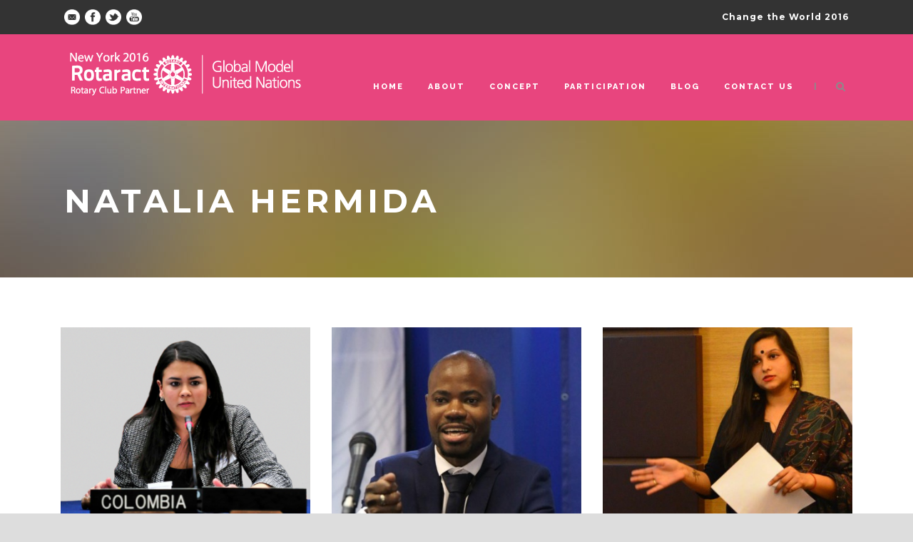

--- FILE ---
content_type: text/html; charset=UTF-8
request_url: https://newyork2016.rotaractmun.org/speaker_category/secretariat/
body_size: 48740
content:
<!DOCTYPE html>
<!--[if IE 7]><html class="ie ie7 ltie8 ltie9" lang="en-GB"><![endif]-->
<!--[if IE 8]><html class="ie ie8 ltie9" lang="en-GB"><![endif]-->
<!--[if !(IE 7) | !(IE 8)  ]><!-->
<html lang="en-GB">
<!--<![endif]-->

<head>
	<meta charset="UTF-8" />
	<meta name="viewport" content="initial-scale=1.0" />	
		
	<link rel="pingback" href="https://newyork2016.rotaractmun.org/xmlrpc.php" />
	<title>chairs &#8211; Rotaract MUN 2018 New York opportunity ModelUN</title>
<meta name='robots' content='max-image-preview:large' />
	<style>img:is([sizes="auto" i], [sizes^="auto," i]) { contain-intrinsic-size: 3000px 1500px }</style>
	<link rel='dns-prefetch' href='//maps.google.com' />
<link rel='dns-prefetch' href='//fonts.googleapis.com' />
<link rel="alternate" type="application/rss+xml" title="Rotaract MUN 2018 New York opportunity ModelUN &raquo; Feed" href="https://newyork2016.rotaractmun.org/feed/" />
<link rel="alternate" type="application/rss+xml" title="Rotaract MUN 2018 New York opportunity ModelUN &raquo; Comments Feed" href="https://newyork2016.rotaractmun.org/comments/feed/" />
<link rel="alternate" type="application/rss+xml" title="Rotaract MUN 2018 New York opportunity ModelUN &raquo; chairs Speaker Categories Feed" href="https://newyork2016.rotaractmun.org/speaker_category/secretariat/feed/" />
<script type="text/javascript">
/* <![CDATA[ */
window._wpemojiSettings = {"baseUrl":"https:\/\/s.w.org\/images\/core\/emoji\/16.0.1\/72x72\/","ext":".png","svgUrl":"https:\/\/s.w.org\/images\/core\/emoji\/16.0.1\/svg\/","svgExt":".svg","source":{"concatemoji":"https:\/\/newyork2016.rotaractmun.org\/wp-includes\/js\/wp-emoji-release.min.js?ver=6.8.3"}};
/*! This file is auto-generated */
!function(s,n){var o,i,e;function c(e){try{var t={supportTests:e,timestamp:(new Date).valueOf()};sessionStorage.setItem(o,JSON.stringify(t))}catch(e){}}function p(e,t,n){e.clearRect(0,0,e.canvas.width,e.canvas.height),e.fillText(t,0,0);var t=new Uint32Array(e.getImageData(0,0,e.canvas.width,e.canvas.height).data),a=(e.clearRect(0,0,e.canvas.width,e.canvas.height),e.fillText(n,0,0),new Uint32Array(e.getImageData(0,0,e.canvas.width,e.canvas.height).data));return t.every(function(e,t){return e===a[t]})}function u(e,t){e.clearRect(0,0,e.canvas.width,e.canvas.height),e.fillText(t,0,0);for(var n=e.getImageData(16,16,1,1),a=0;a<n.data.length;a++)if(0!==n.data[a])return!1;return!0}function f(e,t,n,a){switch(t){case"flag":return n(e,"\ud83c\udff3\ufe0f\u200d\u26a7\ufe0f","\ud83c\udff3\ufe0f\u200b\u26a7\ufe0f")?!1:!n(e,"\ud83c\udde8\ud83c\uddf6","\ud83c\udde8\u200b\ud83c\uddf6")&&!n(e,"\ud83c\udff4\udb40\udc67\udb40\udc62\udb40\udc65\udb40\udc6e\udb40\udc67\udb40\udc7f","\ud83c\udff4\u200b\udb40\udc67\u200b\udb40\udc62\u200b\udb40\udc65\u200b\udb40\udc6e\u200b\udb40\udc67\u200b\udb40\udc7f");case"emoji":return!a(e,"\ud83e\udedf")}return!1}function g(e,t,n,a){var r="undefined"!=typeof WorkerGlobalScope&&self instanceof WorkerGlobalScope?new OffscreenCanvas(300,150):s.createElement("canvas"),o=r.getContext("2d",{willReadFrequently:!0}),i=(o.textBaseline="top",o.font="600 32px Arial",{});return e.forEach(function(e){i[e]=t(o,e,n,a)}),i}function t(e){var t=s.createElement("script");t.src=e,t.defer=!0,s.head.appendChild(t)}"undefined"!=typeof Promise&&(o="wpEmojiSettingsSupports",i=["flag","emoji"],n.supports={everything:!0,everythingExceptFlag:!0},e=new Promise(function(e){s.addEventListener("DOMContentLoaded",e,{once:!0})}),new Promise(function(t){var n=function(){try{var e=JSON.parse(sessionStorage.getItem(o));if("object"==typeof e&&"number"==typeof e.timestamp&&(new Date).valueOf()<e.timestamp+604800&&"object"==typeof e.supportTests)return e.supportTests}catch(e){}return null}();if(!n){if("undefined"!=typeof Worker&&"undefined"!=typeof OffscreenCanvas&&"undefined"!=typeof URL&&URL.createObjectURL&&"undefined"!=typeof Blob)try{var e="postMessage("+g.toString()+"("+[JSON.stringify(i),f.toString(),p.toString(),u.toString()].join(",")+"));",a=new Blob([e],{type:"text/javascript"}),r=new Worker(URL.createObjectURL(a),{name:"wpTestEmojiSupports"});return void(r.onmessage=function(e){c(n=e.data),r.terminate(),t(n)})}catch(e){}c(n=g(i,f,p,u))}t(n)}).then(function(e){for(var t in e)n.supports[t]=e[t],n.supports.everything=n.supports.everything&&n.supports[t],"flag"!==t&&(n.supports.everythingExceptFlag=n.supports.everythingExceptFlag&&n.supports[t]);n.supports.everythingExceptFlag=n.supports.everythingExceptFlag&&!n.supports.flag,n.DOMReady=!1,n.readyCallback=function(){n.DOMReady=!0}}).then(function(){return e}).then(function(){var e;n.supports.everything||(n.readyCallback(),(e=n.source||{}).concatemoji?t(e.concatemoji):e.wpemoji&&e.twemoji&&(t(e.twemoji),t(e.wpemoji)))}))}((window,document),window._wpemojiSettings);
/* ]]> */
</script>
<style id='wp-emoji-styles-inline-css' type='text/css'>

	img.wp-smiley, img.emoji {
		display: inline !important;
		border: none !important;
		box-shadow: none !important;
		height: 1em !important;
		width: 1em !important;
		margin: 0 0.07em !important;
		vertical-align: -0.1em !important;
		background: none !important;
		padding: 0 !important;
	}
</style>
<link rel='stylesheet' id='wp-block-library-css' href='https://newyork2016.rotaractmun.org/wp-includes/css/dist/block-library/style.min.css?ver=6.8.3' type='text/css' media='all' />
<style id='classic-theme-styles-inline-css' type='text/css'>
/*! This file is auto-generated */
.wp-block-button__link{color:#fff;background-color:#32373c;border-radius:9999px;box-shadow:none;text-decoration:none;padding:calc(.667em + 2px) calc(1.333em + 2px);font-size:1.125em}.wp-block-file__button{background:#32373c;color:#fff;text-decoration:none}
</style>
<style id='global-styles-inline-css' type='text/css'>
:root{--wp--preset--aspect-ratio--square: 1;--wp--preset--aspect-ratio--4-3: 4/3;--wp--preset--aspect-ratio--3-4: 3/4;--wp--preset--aspect-ratio--3-2: 3/2;--wp--preset--aspect-ratio--2-3: 2/3;--wp--preset--aspect-ratio--16-9: 16/9;--wp--preset--aspect-ratio--9-16: 9/16;--wp--preset--color--black: #000000;--wp--preset--color--cyan-bluish-gray: #abb8c3;--wp--preset--color--white: #ffffff;--wp--preset--color--pale-pink: #f78da7;--wp--preset--color--vivid-red: #cf2e2e;--wp--preset--color--luminous-vivid-orange: #ff6900;--wp--preset--color--luminous-vivid-amber: #fcb900;--wp--preset--color--light-green-cyan: #7bdcb5;--wp--preset--color--vivid-green-cyan: #00d084;--wp--preset--color--pale-cyan-blue: #8ed1fc;--wp--preset--color--vivid-cyan-blue: #0693e3;--wp--preset--color--vivid-purple: #9b51e0;--wp--preset--gradient--vivid-cyan-blue-to-vivid-purple: linear-gradient(135deg,rgba(6,147,227,1) 0%,rgb(155,81,224) 100%);--wp--preset--gradient--light-green-cyan-to-vivid-green-cyan: linear-gradient(135deg,rgb(122,220,180) 0%,rgb(0,208,130) 100%);--wp--preset--gradient--luminous-vivid-amber-to-luminous-vivid-orange: linear-gradient(135deg,rgba(252,185,0,1) 0%,rgba(255,105,0,1) 100%);--wp--preset--gradient--luminous-vivid-orange-to-vivid-red: linear-gradient(135deg,rgba(255,105,0,1) 0%,rgb(207,46,46) 100%);--wp--preset--gradient--very-light-gray-to-cyan-bluish-gray: linear-gradient(135deg,rgb(238,238,238) 0%,rgb(169,184,195) 100%);--wp--preset--gradient--cool-to-warm-spectrum: linear-gradient(135deg,rgb(74,234,220) 0%,rgb(151,120,209) 20%,rgb(207,42,186) 40%,rgb(238,44,130) 60%,rgb(251,105,98) 80%,rgb(254,248,76) 100%);--wp--preset--gradient--blush-light-purple: linear-gradient(135deg,rgb(255,206,236) 0%,rgb(152,150,240) 100%);--wp--preset--gradient--blush-bordeaux: linear-gradient(135deg,rgb(254,205,165) 0%,rgb(254,45,45) 50%,rgb(107,0,62) 100%);--wp--preset--gradient--luminous-dusk: linear-gradient(135deg,rgb(255,203,112) 0%,rgb(199,81,192) 50%,rgb(65,88,208) 100%);--wp--preset--gradient--pale-ocean: linear-gradient(135deg,rgb(255,245,203) 0%,rgb(182,227,212) 50%,rgb(51,167,181) 100%);--wp--preset--gradient--electric-grass: linear-gradient(135deg,rgb(202,248,128) 0%,rgb(113,206,126) 100%);--wp--preset--gradient--midnight: linear-gradient(135deg,rgb(2,3,129) 0%,rgb(40,116,252) 100%);--wp--preset--font-size--small: 13px;--wp--preset--font-size--medium: 20px;--wp--preset--font-size--large: 36px;--wp--preset--font-size--x-large: 42px;--wp--preset--spacing--20: 0.44rem;--wp--preset--spacing--30: 0.67rem;--wp--preset--spacing--40: 1rem;--wp--preset--spacing--50: 1.5rem;--wp--preset--spacing--60: 2.25rem;--wp--preset--spacing--70: 3.38rem;--wp--preset--spacing--80: 5.06rem;--wp--preset--shadow--natural: 6px 6px 9px rgba(0, 0, 0, 0.2);--wp--preset--shadow--deep: 12px 12px 50px rgba(0, 0, 0, 0.4);--wp--preset--shadow--sharp: 6px 6px 0px rgba(0, 0, 0, 0.2);--wp--preset--shadow--outlined: 6px 6px 0px -3px rgba(255, 255, 255, 1), 6px 6px rgba(0, 0, 0, 1);--wp--preset--shadow--crisp: 6px 6px 0px rgba(0, 0, 0, 1);}:where(.is-layout-flex){gap: 0.5em;}:where(.is-layout-grid){gap: 0.5em;}body .is-layout-flex{display: flex;}.is-layout-flex{flex-wrap: wrap;align-items: center;}.is-layout-flex > :is(*, div){margin: 0;}body .is-layout-grid{display: grid;}.is-layout-grid > :is(*, div){margin: 0;}:where(.wp-block-columns.is-layout-flex){gap: 2em;}:where(.wp-block-columns.is-layout-grid){gap: 2em;}:where(.wp-block-post-template.is-layout-flex){gap: 1.25em;}:where(.wp-block-post-template.is-layout-grid){gap: 1.25em;}.has-black-color{color: var(--wp--preset--color--black) !important;}.has-cyan-bluish-gray-color{color: var(--wp--preset--color--cyan-bluish-gray) !important;}.has-white-color{color: var(--wp--preset--color--white) !important;}.has-pale-pink-color{color: var(--wp--preset--color--pale-pink) !important;}.has-vivid-red-color{color: var(--wp--preset--color--vivid-red) !important;}.has-luminous-vivid-orange-color{color: var(--wp--preset--color--luminous-vivid-orange) !important;}.has-luminous-vivid-amber-color{color: var(--wp--preset--color--luminous-vivid-amber) !important;}.has-light-green-cyan-color{color: var(--wp--preset--color--light-green-cyan) !important;}.has-vivid-green-cyan-color{color: var(--wp--preset--color--vivid-green-cyan) !important;}.has-pale-cyan-blue-color{color: var(--wp--preset--color--pale-cyan-blue) !important;}.has-vivid-cyan-blue-color{color: var(--wp--preset--color--vivid-cyan-blue) !important;}.has-vivid-purple-color{color: var(--wp--preset--color--vivid-purple) !important;}.has-black-background-color{background-color: var(--wp--preset--color--black) !important;}.has-cyan-bluish-gray-background-color{background-color: var(--wp--preset--color--cyan-bluish-gray) !important;}.has-white-background-color{background-color: var(--wp--preset--color--white) !important;}.has-pale-pink-background-color{background-color: var(--wp--preset--color--pale-pink) !important;}.has-vivid-red-background-color{background-color: var(--wp--preset--color--vivid-red) !important;}.has-luminous-vivid-orange-background-color{background-color: var(--wp--preset--color--luminous-vivid-orange) !important;}.has-luminous-vivid-amber-background-color{background-color: var(--wp--preset--color--luminous-vivid-amber) !important;}.has-light-green-cyan-background-color{background-color: var(--wp--preset--color--light-green-cyan) !important;}.has-vivid-green-cyan-background-color{background-color: var(--wp--preset--color--vivid-green-cyan) !important;}.has-pale-cyan-blue-background-color{background-color: var(--wp--preset--color--pale-cyan-blue) !important;}.has-vivid-cyan-blue-background-color{background-color: var(--wp--preset--color--vivid-cyan-blue) !important;}.has-vivid-purple-background-color{background-color: var(--wp--preset--color--vivid-purple) !important;}.has-black-border-color{border-color: var(--wp--preset--color--black) !important;}.has-cyan-bluish-gray-border-color{border-color: var(--wp--preset--color--cyan-bluish-gray) !important;}.has-white-border-color{border-color: var(--wp--preset--color--white) !important;}.has-pale-pink-border-color{border-color: var(--wp--preset--color--pale-pink) !important;}.has-vivid-red-border-color{border-color: var(--wp--preset--color--vivid-red) !important;}.has-luminous-vivid-orange-border-color{border-color: var(--wp--preset--color--luminous-vivid-orange) !important;}.has-luminous-vivid-amber-border-color{border-color: var(--wp--preset--color--luminous-vivid-amber) !important;}.has-light-green-cyan-border-color{border-color: var(--wp--preset--color--light-green-cyan) !important;}.has-vivid-green-cyan-border-color{border-color: var(--wp--preset--color--vivid-green-cyan) !important;}.has-pale-cyan-blue-border-color{border-color: var(--wp--preset--color--pale-cyan-blue) !important;}.has-vivid-cyan-blue-border-color{border-color: var(--wp--preset--color--vivid-cyan-blue) !important;}.has-vivid-purple-border-color{border-color: var(--wp--preset--color--vivid-purple) !important;}.has-vivid-cyan-blue-to-vivid-purple-gradient-background{background: var(--wp--preset--gradient--vivid-cyan-blue-to-vivid-purple) !important;}.has-light-green-cyan-to-vivid-green-cyan-gradient-background{background: var(--wp--preset--gradient--light-green-cyan-to-vivid-green-cyan) !important;}.has-luminous-vivid-amber-to-luminous-vivid-orange-gradient-background{background: var(--wp--preset--gradient--luminous-vivid-amber-to-luminous-vivid-orange) !important;}.has-luminous-vivid-orange-to-vivid-red-gradient-background{background: var(--wp--preset--gradient--luminous-vivid-orange-to-vivid-red) !important;}.has-very-light-gray-to-cyan-bluish-gray-gradient-background{background: var(--wp--preset--gradient--very-light-gray-to-cyan-bluish-gray) !important;}.has-cool-to-warm-spectrum-gradient-background{background: var(--wp--preset--gradient--cool-to-warm-spectrum) !important;}.has-blush-light-purple-gradient-background{background: var(--wp--preset--gradient--blush-light-purple) !important;}.has-blush-bordeaux-gradient-background{background: var(--wp--preset--gradient--blush-bordeaux) !important;}.has-luminous-dusk-gradient-background{background: var(--wp--preset--gradient--luminous-dusk) !important;}.has-pale-ocean-gradient-background{background: var(--wp--preset--gradient--pale-ocean) !important;}.has-electric-grass-gradient-background{background: var(--wp--preset--gradient--electric-grass) !important;}.has-midnight-gradient-background{background: var(--wp--preset--gradient--midnight) !important;}.has-small-font-size{font-size: var(--wp--preset--font-size--small) !important;}.has-medium-font-size{font-size: var(--wp--preset--font-size--medium) !important;}.has-large-font-size{font-size: var(--wp--preset--font-size--large) !important;}.has-x-large-font-size{font-size: var(--wp--preset--font-size--x-large) !important;}
:where(.wp-block-post-template.is-layout-flex){gap: 1.25em;}:where(.wp-block-post-template.is-layout-grid){gap: 1.25em;}
:where(.wp-block-columns.is-layout-flex){gap: 2em;}:where(.wp-block-columns.is-layout-grid){gap: 2em;}
:root :where(.wp-block-pullquote){font-size: 1.5em;line-height: 1.6;}
</style>
<link rel='stylesheet' id='contact-form-7-css' href='https://newyork2016.rotaractmun.org/wp-content/plugins/contact-form-7/includes/css/styles.css?ver=6.1.3' type='text/css' media='all' />
<link rel='stylesheet' id='wpgmp-frontend-css' href='https://newyork2016.rotaractmun.org/wp-content/plugins/wp-google-map-plugin/assets/css/wpgmp_all_frontend.css?ver=4.8.6' type='text/css' media='all' />
<link rel='stylesheet' id='style-css' href='https://newyork2016.rotaractmun.org/wp-content/themes/thekeynote/style.css?ver=6.8.3' type='text/css' media='all' />
<link rel='stylesheet' id='Raleway-google-font-css' href='https://fonts.googleapis.com/css?family=Raleway%3A100%2C200%2C300%2Cregular%2C500%2C600%2C700%2C800%2C900&#038;subset=latin&#038;ver=6.8.3' type='text/css' media='all' />
<link rel='stylesheet' id='Montserrat-google-font-css' href='https://fonts.googleapis.com/css?family=Montserrat%3Aregular%2C700&#038;subset=latin&#038;ver=6.8.3' type='text/css' media='all' />
<link rel='stylesheet' id='Droid-Serif-google-font-css' href='https://fonts.googleapis.com/css?family=Droid+Serif%3Aregular%2Citalic%2C700%2C700italic&#038;subset=latin&#038;ver=6.8.3' type='text/css' media='all' />
<link rel='stylesheet' id='superfish-css' href='https://newyork2016.rotaractmun.org/wp-content/themes/thekeynote/plugins/superfish/css/superfish.css?ver=6.8.3' type='text/css' media='all' />
<link rel='stylesheet' id='dlmenu-css' href='https://newyork2016.rotaractmun.org/wp-content/themes/thekeynote/plugins/dl-menu/component.css?ver=6.8.3' type='text/css' media='all' />
<link rel='stylesheet' id='font-awesome-css' href='https://newyork2016.rotaractmun.org/wp-content/themes/thekeynote/plugins/font-awesome-new/css/font-awesome.min.css?ver=6.8.3' type='text/css' media='all' />
<link rel='stylesheet' id='jquery-fancybox-css' href='https://newyork2016.rotaractmun.org/wp-content/themes/thekeynote/plugins/fancybox/jquery.fancybox.css?ver=6.8.3' type='text/css' media='all' />
<link rel='stylesheet' id='flexslider-css' href='https://newyork2016.rotaractmun.org/wp-content/themes/thekeynote/plugins/flexslider/flexslider.css?ver=6.8.3' type='text/css' media='all' />
<link rel='stylesheet' id='style-responsive-css' href='https://newyork2016.rotaractmun.org/wp-content/themes/thekeynote/stylesheet/style-responsive.css?ver=6.8.3' type='text/css' media='all' />
<link rel='stylesheet' id='style-custom-css' href='https://newyork2016.rotaractmun.org/wp-content/themes/thekeynote/stylesheet/style-custom.css?ver=6.8.3' type='text/css' media='all' />
<link rel='stylesheet' id='newsletter-css' href='https://newyork2016.rotaractmun.org/wp-content/plugins/newsletter/style.css?ver=9.0.7' type='text/css' media='all' />
<link rel='stylesheet' id='ms-main-css' href='https://newyork2016.rotaractmun.org/wp-content/plugins/masterslider/public/assets/css/masterslider.main.css?ver=2.20.4' type='text/css' media='all' />
<link rel='stylesheet' id='ms-custom-css' href='https://newyork2016.rotaractmun.org/wp-content/uploads/masterslider/custom.css?ver=3.2' type='text/css' media='all' />
<script type="text/javascript" src="https://newyork2016.rotaractmun.org/wp-includes/js/jquery/jquery.min.js?ver=3.7.1" id="jquery-core-js"></script>
<script type="text/javascript" src="https://newyork2016.rotaractmun.org/wp-includes/js/jquery/jquery-migrate.min.js?ver=3.4.1" id="jquery-migrate-js"></script>
<link rel="https://api.w.org/" href="https://newyork2016.rotaractmun.org/wp-json/" /><link rel="EditURI" type="application/rsd+xml" title="RSD" href="https://newyork2016.rotaractmun.org/xmlrpc.php?rsd" />
<meta name="generator" content="WordPress 6.8.3" />
<script>var ms_grabbing_curosr='https://newyork2016.rotaractmun.org/wp-content/plugins/masterslider/public/assets/css/common/grabbing.cur',ms_grab_curosr='https://newyork2016.rotaractmun.org/wp-content/plugins/masterslider/public/assets/css/common/grab.cur';</script>
<meta name="generator" content="MasterSlider 2.20.4 - Responsive Touch Image Slider" />
<!-- load the script for older ie version -->
<!--[if lt IE 9]>
<script src="https://newyork2016.rotaractmun.org/wp-content/themes/thekeynote/javascript/html5.js" type="text/javascript"></script>
<script src="https://newyork2016.rotaractmun.org/wp-content/themes/thekeynote/plugins/easy-pie-chart/excanvas.js" type="text/javascript"></script>
<![endif]-->
</head>

<body class="archive tax-speaker_category term-secretariat term-40 wp-theme-thekeynote _masterslider _msp_version_2.20.4">
<div class="body-wrapper  float-menu" data-home="https://newyork2016.rotaractmun.org" >
		<header class="gdlr-header-wrapper">
		<!-- top navigation -->
				<div class="top-navigation-wrapper">
			<div class="top-navigation-container container">
				<div class="top-navigation-left">
					<div class="top-social-wrapper">
						<div class="social-icon">
<a href="mailto:adrian.pop@rotaractmun.org" target="_blank" >
<img width="32" height="32" src="https://newyork2016.rotaractmun.org/wp-content/themes/thekeynote/images/light/social-icon/email.png" alt="Email" />
</a>
</div>
<div class="social-icon">
<a href="https:///facebook.com/RotaractMUN" target="_blank" >
<img width="32" height="32" src="https://newyork2016.rotaractmun.org/wp-content/themes/thekeynote/images/light/social-icon/facebook.png" alt="Facebook" />
</a>
</div>
<div class="social-icon">
<a href="https://twitter.com/rotaract_mun" target="_blank" >
<img width="32" height="32" src="https://newyork2016.rotaractmun.org/wp-content/themes/thekeynote/images/light/social-icon/twitter.png" alt="Twitter" />
</a>
</div>
<div class="social-icon">
<a href="https://www.youtube.com/channel/UCAJRQmIhRhX_T93CqNO8sQQ" target="_blank" >
<img width="32" height="32" src="https://newyork2016.rotaractmun.org/wp-content/themes/thekeynote/images/light/social-icon/youtube.png" alt="Youtube" />
</a>
</div>
<div class="clear"></div>					</div>
				</div>
				<div class="top-navigation-right">
					<div class="top-navigation-right-text">
						Change the World 2016					</div>
				</div>
				<div class="clear"></div>
			</div>
		</div>
		
		<!-- logo -->
		<div class="gdlr-header-inner">
			<div class="gdlr-header-container container">
				<!-- logo -->
				<div class="gdlr-logo">
					<a href="https://newyork2016.rotaractmun.org" >
						<img src="https://newyork2016.rotaractmun.org/wp-content/uploads/2015/11/rotaractMUN1.png" alt="rotaractmun" width="350" height="81" />					</a>
					<div class="gdlr-responsive-navigation dl-menuwrapper" id="gdlr-responsive-navigation" ><button class="dl-trigger">Open Menu</button><ul id="menu-menu-1" class="dl-menu gdlr-main-mobile-menu"><li id="menu-item-26" class="menu-item menu-item-type-custom menu-item-object-custom menu-item-home menu-item-26"><a href="http://newyork2016.rotaractmun.org/">Home</a></li>
<li id="menu-item-38" class="menu-item menu-item-type-custom menu-item-object-custom menu-item-has-children menu-item-38"><a>ABOUT</a>
<ul class="dl-submenu">
	<li id="menu-item-40" class="menu-item menu-item-type-post_type menu-item-object-page menu-item-40"><a href="https://newyork2016.rotaractmun.org/about-mun/">About Model United Nations</a></li>
	<li id="menu-item-39" class="menu-item menu-item-type-post_type menu-item-object-page menu-item-39"><a href="https://newyork2016.rotaractmun.org/history-rgmun/">History of Rotaract Global MUN</a></li>
	<li id="menu-item-43" class="menu-item menu-item-type-post_type menu-item-object-page menu-item-43"><a href="https://newyork2016.rotaractmun.org/special-rgmun/">Special Edition RGMUN</a></li>
	<li id="menu-item-83" class="menu-item menu-item-type-custom menu-item-object-custom menu-item-has-children menu-item-83"><a href="#">The TEAM</a>
	<ul class="dl-submenu">
		<li id="menu-item-82" class="menu-item menu-item-type-post_type menu-item-object-page menu-item-82"><a href="https://newyork2016.rotaractmun.org/organizing-team/">Organizing TEAM</a></li>
		<li id="menu-item-81" class="menu-item menu-item-type-post_type menu-item-object-page menu-item-81"><a href="https://newyork2016.rotaractmun.org/secretariat/">Secretariat</a></li>
	</ul>
</li>
</ul>
</li>
<li id="menu-item-50" class="menu-item menu-item-type-custom menu-item-object-custom menu-item-has-children menu-item-50"><a href="#">Concept</a>
<ul class="dl-submenu">
	<li id="menu-item-53" class="menu-item menu-item-type-post_type menu-item-object-page menu-item-53"><a href="https://newyork2016.rotaractmun.org/our-mission/">Our Mission</a></li>
	<li id="menu-item-52" class="menu-item menu-item-type-post_type menu-item-object-page menu-item-52"><a href="https://newyork2016.rotaractmun.org/our-vision/">Our Vision</a></li>
	<li id="menu-item-51" class="menu-item menu-item-type-post_type menu-item-object-page menu-item-51"><a href="https://newyork2016.rotaractmun.org/ambassadorial-partnership/">Ambassadorial Partnership</a></li>
</ul>
</li>
<li id="menu-item-72" class="menu-item menu-item-type-custom menu-item-object-custom menu-item-has-children menu-item-72"><a href="#">Participation</a>
<ul class="dl-submenu">
	<li id="menu-item-71" class="menu-item menu-item-type-post_type menu-item-object-page menu-item-71"><a href="https://newyork2016.rotaractmun.org/apply/">Apply Now</a></li>
	<li id="menu-item-70" class="menu-item menu-item-type-post_type menu-item-object-page menu-item-70"><a href="https://newyork2016.rotaractmun.org/study-guides/">Study Guides</a></li>
	<li id="menu-item-69" class="menu-item menu-item-type-post_type menu-item-object-page menu-item-69"><a href="https://newyork2016.rotaractmun.org/rules-of-procedure/">Rules of Procedure</a></li>
	<li id="menu-item-68" class="menu-item menu-item-type-post_type menu-item-object-page menu-item-68"><a href="https://newyork2016.rotaractmun.org/fees/">Fees and Accommodation</a></li>
	<li id="menu-item-67" class="menu-item menu-item-type-post_type menu-item-object-page menu-item-67"><a href="https://newyork2016.rotaractmun.org/dates-and-location/">Dates and Location</a></li>
	<li id="menu-item-66" class="menu-item menu-item-type-post_type menu-item-object-page menu-item-66"><a href="https://newyork2016.rotaractmun.org/social-events/">Social Events</a></li>
</ul>
</li>
<li id="menu-item-94" class="menu-item menu-item-type-post_type menu-item-object-page menu-item-94"><a href="https://newyork2016.rotaractmun.org/blog/">Blog</a></li>
<li id="menu-item-27" class="menu-item menu-item-type-post_type menu-item-object-page menu-item-27"><a href="https://newyork2016.rotaractmun.org/contact-us/">Contact us</a></li>
</ul></div>				</div>

				<!-- navigation -->
				<div class="gdlr-navigation-wrapper"><nav class="gdlr-navigation" id="gdlr-main-navigation" role="navigation"><ul id="menu-menu-2" class="sf-menu gdlr-main-menu"><li  class="menu-item menu-item-type-custom menu-item-object-custom menu-item-home menu-item-26menu-item menu-item-type-custom menu-item-object-custom menu-item-home menu-item-26 gdlr-normal-menu"><a href="http://newyork2016.rotaractmun.org/">Home</a></li>
<li  class="menu-item menu-item-type-custom menu-item-object-custom menu-item-has-children menu-item-38menu-item menu-item-type-custom menu-item-object-custom menu-item-has-children menu-item-38 gdlr-normal-menu"><a>ABOUT</a>
<ul class="sub-menu">
	<li  class="menu-item menu-item-type-post_type menu-item-object-page menu-item-40"><a href="https://newyork2016.rotaractmun.org/about-mun/">About Model United Nations</a></li>
	<li  class="menu-item menu-item-type-post_type menu-item-object-page menu-item-39"><a href="https://newyork2016.rotaractmun.org/history-rgmun/">History of Rotaract Global MUN</a></li>
	<li  class="menu-item menu-item-type-post_type menu-item-object-page menu-item-43"><a href="https://newyork2016.rotaractmun.org/special-rgmun/">Special Edition RGMUN</a></li>
	<li  class="menu-item menu-item-type-custom menu-item-object-custom menu-item-has-children menu-item-83"><a href="#">The TEAM</a>
	<ul class="sub-menu">
		<li  class="menu-item menu-item-type-post_type menu-item-object-page menu-item-82"><a href="https://newyork2016.rotaractmun.org/organizing-team/">Organizing TEAM</a></li>
		<li  class="menu-item menu-item-type-post_type menu-item-object-page menu-item-81"><a href="https://newyork2016.rotaractmun.org/secretariat/">Secretariat</a></li>
	</ul>
</li>
</ul>
</li>
<li  class="menu-item menu-item-type-custom menu-item-object-custom menu-item-has-children menu-item-50menu-item menu-item-type-custom menu-item-object-custom menu-item-has-children menu-item-50 gdlr-normal-menu"><a href="#">Concept</a>
<ul class="sub-menu">
	<li  class="menu-item menu-item-type-post_type menu-item-object-page menu-item-53"><a href="https://newyork2016.rotaractmun.org/our-mission/">Our Mission</a></li>
	<li  class="menu-item menu-item-type-post_type menu-item-object-page menu-item-52"><a href="https://newyork2016.rotaractmun.org/our-vision/">Our Vision</a></li>
	<li  class="menu-item menu-item-type-post_type menu-item-object-page menu-item-51"><a href="https://newyork2016.rotaractmun.org/ambassadorial-partnership/">Ambassadorial Partnership</a></li>
</ul>
</li>
<li  class="menu-item menu-item-type-custom menu-item-object-custom menu-item-has-children menu-item-72menu-item menu-item-type-custom menu-item-object-custom menu-item-has-children menu-item-72 gdlr-normal-menu"><a href="#">Participation</a>
<ul class="sub-menu">
	<li  class="menu-item menu-item-type-post_type menu-item-object-page menu-item-71"><a href="https://newyork2016.rotaractmun.org/apply/">Apply Now</a></li>
	<li  class="menu-item menu-item-type-post_type menu-item-object-page menu-item-70"><a href="https://newyork2016.rotaractmun.org/study-guides/">Study Guides</a></li>
	<li  class="menu-item menu-item-type-post_type menu-item-object-page menu-item-69"><a href="https://newyork2016.rotaractmun.org/rules-of-procedure/">Rules of Procedure</a></li>
	<li  class="menu-item menu-item-type-post_type menu-item-object-page menu-item-68"><a href="https://newyork2016.rotaractmun.org/fees/">Fees and Accommodation</a></li>
	<li  class="menu-item menu-item-type-post_type menu-item-object-page menu-item-67"><a href="https://newyork2016.rotaractmun.org/dates-and-location/">Dates and Location</a></li>
	<li  class="menu-item menu-item-type-post_type menu-item-object-page menu-item-66"><a href="https://newyork2016.rotaractmun.org/social-events/">Social Events</a></li>
</ul>
</li>
<li  class="menu-item menu-item-type-post_type menu-item-object-page menu-item-94menu-item menu-item-type-post_type menu-item-object-page menu-item-94 gdlr-normal-menu"><a href="https://newyork2016.rotaractmun.org/blog/">Blog</a></li>
<li  class="menu-item menu-item-type-post_type menu-item-object-page menu-item-27menu-item menu-item-type-post_type menu-item-object-page menu-item-27 gdlr-normal-menu"><a href="https://newyork2016.rotaractmun.org/contact-us/">Contact us</a></li>
</ul></nav>	
<span class="gdlr-menu-search-button-sep">|</span>
<i class="fa fa-search icon-search gdlr-menu-search-button" id="gdlr-menu-search-button" ></i>
<div class="gdlr-menu-search" id="gdlr-menu-search">
	<form method="get" id="searchform" action="https://newyork2016.rotaractmun.org/">
				<div class="search-text">
			<input type="text" value="Type Keywords" name="s" autocomplete="off" data-default="Type Keywords" />
		</div>
		<input type="submit" value="" />
		<div class="clear"></div>
	</form>	
</div>		
<div class="gdlr-navigation-gimmick" id="gdlr-navigation-gimmick"></div><div class="clear"></div></div>
				<div class="clear"></div>
			</div>
		</div>
		<div class="clear"></div>
	</header>
	<div id="gdlr-header-substitute" ></div>
	
			<div class="gdlr-page-title-wrapper gdlr-parallax-wrapper gdlr-title-normal"  data-bgspeed="0.5" >
			<div class="gdlr-page-title-overlay"></div>
			<div class="gdlr-page-title-container container" >
				<span class="gdlr-page-title">NATALIA HERMIDA</span>
							</div>	
		</div>		
		<!-- is search -->	<div class="content-wrapper"><div class="gdlr-content">

		<div class="with-sidebar-wrapper">
		<div class="with-sidebar-container container">
			<div class="with-sidebar-left twelve columns">
				<div class="with-sidebar-content twelve gdlr-item-start-content columns">
					<div class="blog-item-holder"><div class="gdlr-isotope" data-type="blog" data-layout="fitRows" ><div class="clear"></div><div class="four columns"><div class="gdlr-item gdlr-blog-grid"><div class="gdlr-ux gdlr-blog-grid-ux">
<article id="post-235" class="post-235 speaker type-speaker status-publish has-post-thumbnail hentry speaker_category-secretariat">
	<div class="gdlr-standard-style">
				<div class="gdlr-blog-thumbnail">
			<a href="https://newyork2016.rotaractmun.org/speaker/natalia-hermida/"> <img src="https://newyork2016.rotaractmun.org/wp-content/uploads/2015/11/Natalia-Hermida-400x300.png" alt="Natalia Hermida" width="400" height="300" /></a>		</div>
			
		<header class="post-header">
			<div class="gdlr-blog-info gdlr-info gdlr-info-font"><span class="gdlr-separator">/</span><div class="blog-info blog-date"><a href="https://newyork2016.rotaractmun.org/2016/01/22/">22 Jan 2016</a></div><span class="gdlr-separator">/</span><div class="blog-info blog-comment"><a href="https://newyork2016.rotaractmun.org/speaker/natalia-hermida/#respond" >0 Comments</a></div><div class="clear"></div></div>	
							<h3 class="gdlr-blog-title"><a href="https://newyork2016.rotaractmun.org/speaker/natalia-hermida/">NATALIA HERMIDA</a></h3>
						<div class="clear"></div>
		</header><!-- entry-header -->

		<div class="gdlr-blog-content">I was born and raised in Barranquilla, in Colombia and since I was young I have been passionate about Human Rights. Joining Model United Nations at the age of 14 definitely changed my life since all I could dream about was to help others.</div>	</div>
</article><!-- #post --></div></div></div><div class="four columns"><div class="gdlr-item gdlr-blog-grid"><div class="gdlr-ux gdlr-blog-grid-ux">
<article id="post-233" class="post-233 speaker type-speaker status-publish has-post-thumbnail hentry speaker_category-secretariat">
	<div class="gdlr-standard-style">
				<div class="gdlr-blog-thumbnail">
			<a href="https://newyork2016.rotaractmun.org/speaker/maxton-r-scotland/"> <img src="https://newyork2016.rotaractmun.org/wp-content/uploads/2015/11/Maxton-R.-Scotland-400x300.jpg" alt="Maxton R. Scotland" width="400" height="300" /></a>		</div>
			
		<header class="post-header">
			<div class="gdlr-blog-info gdlr-info gdlr-info-font"><span class="gdlr-separator">/</span><div class="blog-info blog-date"><a href="https://newyork2016.rotaractmun.org/2016/01/22/">22 Jan 2016</a></div><span class="gdlr-separator">/</span><div class="blog-info blog-comment"><a href="https://newyork2016.rotaractmun.org/speaker/maxton-r-scotland/#respond" >0 Comments</a></div><div class="clear"></div></div>	
							<h3 class="gdlr-blog-title"><a href="https://newyork2016.rotaractmun.org/speaker/maxton-r-scotland/">MAXTON R. SCOTLAND</a></h3>
						<div class="clear"></div>
		</header><!-- entry-header -->

		<div class="gdlr-blog-content">I am delighted to be attending the special edition of the Rotaract Global MUN United Nations High Commission for Refugees (UNCHR) in March 2016. I am Maxton R. Scotland and I have benefited from both West Indian and British education.</div>	</div>
</article><!-- #post --></div></div></div><div class="four columns"><div class="gdlr-item gdlr-blog-grid"><div class="gdlr-ux gdlr-blog-grid-ux">
<article id="post-232" class="post-232 speaker type-speaker status-publish has-post-thumbnail hentry speaker_category-secretariat">
	<div class="gdlr-standard-style">
				<div class="gdlr-blog-thumbnail">
			<a href="https://newyork2016.rotaractmun.org/speaker/joshika-saraf/"> <img src="https://newyork2016.rotaractmun.org/wp-content/uploads/2015/11/Joshika-Saraf-400x300.jpg" alt="Joshika Saraf" width="400" height="300" /></a>		</div>
			
		<header class="post-header">
			<div class="gdlr-blog-info gdlr-info gdlr-info-font"><span class="gdlr-separator">/</span><div class="blog-info blog-date"><a href="https://newyork2016.rotaractmun.org/2016/01/22/">22 Jan 2016</a></div><span class="gdlr-separator">/</span><div class="blog-info blog-comment"><a href="https://newyork2016.rotaractmun.org/speaker/joshika-saraf/#respond" >0 Comments</a></div><div class="clear"></div></div>	
							<h3 class="gdlr-blog-title"><a href="https://newyork2016.rotaractmun.org/speaker/joshika-saraf/">JOSHIKA SARAF</a></h3>
						<div class="clear"></div>
		</header><!-- entry-header -->

		<div class="gdlr-blog-content">It is an absolve honour for me to be one of the 5 Chairpersons of United Nations High Commission for Refugees (UNCHR) at the special edition of Rotaract Global Model United Nations, New York 2016. I look forward to great debates and deliberations, thereby leading to excellent solutions.</div>	</div>
</article><!-- #post --></div></div></div><div class="clear"></div></div><div class="clear"></div></div>				</div>
				
				<div class="clear"></div>
			</div>
			
			<div class="clear"></div>
		</div>				
	</div>				

</div><!-- gdlr-content -->
		<div class="clear" ></div>
	</div><!-- content wrapper -->

		
	<footer class="footer-wrapper" >
				<div class="footer-container container">
										<div class="footer-column three columns" id="footer-widget-1" >
					
		<div id="recent-posts-2" class="widget widget_recent_entries gdlr-item gdlr-widget">
		<h3 class="gdlr-widget-title">Recent Posts</h3><div class="clear"></div>
		<ul>
											<li>
					<a href="https://newyork2016.rotaractmun.org/what-is-mun-mun-is-all-about-cooperation-try-diplomacy-become-an-united-nations-delegate/">What is MUN? MUN is all about cooperation &#8211; try diplomacy! become an United Nations Delegate</a>
									</li>
											<li>
					<a href="https://newyork2016.rotaractmun.org/rotaractmun-2018-in-lithuania-india-and-united-states-of-america/">RotaractMUN 2018 in Lithuania, India and United States of America</a>
									</li>
											<li>
					<a href="https://newyork2016.rotaractmun.org/join-the-young-diplomats-forum-2017/">Join the Young Diplomats Forum 2017</a>
									</li>
											<li>
					<a href="https://newyork2016.rotaractmun.org/maxton-scotland-at-un-hq-in-new-york/">Maxton Scotland at UN HQ in New York</a>
									</li>
											<li>
					<a href="https://newyork2016.rotaractmun.org/free-nuclear-world-at-rotaract-global-mun-2017-in-beirut-lebanon/">Free nuclear world at Rotaract Global MUN 2017 in Beirut, Lebanon</a>
									</li>
					</ul>

		</div>				</div>
										<div class="footer-column three columns" id="footer-widget-2" >
					<div id="text-4" class="widget widget_text gdlr-item gdlr-widget"><h3 class="gdlr-widget-title">Rotary in Action &#8211; Model United Nations</h3><div class="clear"></div>			<div class="textwidget">follow <a href="http://www.RotaractMUN.org" title="Rotaract Global Model United Nations" target="_self">RotaractMUN.org</a><br />
apply for <a href="http://kaunasfortress2018.rotaractmun.org" title="Kaunas Fortress 2018 Rotaract Global MUN" target="_self">Kaunas Fortress 2018 Global MUN</a><br />
apply for <a href="http://dtu2018special.rotaractmun.org" title="Model UN Special edition in New Delhi 2018" target="_self">DTU 2018 Special MUN</a><br />
we recommend <a href="http://www.WorldPeaceForum.org" title="World Peace Forum" target="_self">WorldPeaceForum.org</a><br />
<a href="http://www.rotary.org" title="Rotary International" target="_self">Rotary.org</a> Club partner<br /></div>
		</div>				</div>
										<div class="footer-column three columns" id="footer-widget-3" >
					<div id="text-2" class="widget widget_text gdlr-item gdlr-widget"><h3 class="gdlr-widget-title">follow us</h3><div class="clear"></div>			<div class="textwidget"><div class="fb-page" data-href="https://www.facebook.com/RotaractMUN" data-width="500" data-small-header="true" data-adapt-container-width="true" data-hide-cover="true" data-show-facepile="true" data-show-posts="false"><div class="fb-xfbml-parse-ignore"><blockquote cite="https://www.facebook.com/RotaractMUN"><a href="https://www.facebook.com/RotaractMUN">Rotaract Global Model United Nations</a></blockquote></div></div></div>
		</div>				</div>
										<div class="footer-column three columns" id="footer-widget-4" >
					<div id="text-3" class="widget widget_text gdlr-item gdlr-widget"><h3 class="gdlr-widget-title">Organized by</h3><div class="clear"></div>			<div class="textwidget">Distretto Rotaract 2120 - Italy 
                       &
Associazione Diplomatici - Italy

join us in 2018 in a new Rotaract MUN Opportunity in New York City <a href="http://rotaractmun.org/newyork2018">New York UN HQ MUN</a> organized by RotaractMUN and Change the World Model United Nations</div>
		</div><div id="text-6" class="widget widget_text gdlr-item gdlr-widget"><h3 class="gdlr-widget-title">Follow us on Twitter</h3><div class="clear"></div>			<div class="textwidget"><a class="twitter-timeline" data-widget-id="698269727257399296" href="https://twitter.com/rotaract_mun">Tweets by @rotaract_mun</a><br /><script>!function(d,s,id){var js,fjs=d.getElementsByTagName(s)[0],p=/^http:/.test(d.location)?'http':'https';if(!d.getElementById(id)){js=d.createElement(s);js.id=id;js.src=p+"://platform.twitter.com/widgets.js";fjs.parentNode.insertBefore(js,fjs);}}(document,"script","twitter-wjs");</script></div>
		</div>				</div>
									<div class="clear"></div>
		</div>
				
				<div class="copyright-wrapper">
			<div class="copyright-container container">
				<div class="copyright-left">
					© Copyright RotaractMUN.org, All Right Reserved				</div>
				<div class="copyright-right">
					<a href="http://RotaractMUN.org">Rotaract Global MUN</a>				</div>
				<div class="clear"></div>
			</div>
		</div>
			</footer>
	</div> <!-- body-wrapper -->
<script type="speculationrules">
{"prefetch":[{"source":"document","where":{"and":[{"href_matches":"\/*"},{"not":{"href_matches":["\/wp-*.php","\/wp-admin\/*","\/wp-content\/uploads\/*","\/wp-content\/*","\/wp-content\/plugins\/*","\/wp-content\/themes\/thekeynote\/*","\/*\\?(.+)"]}},{"not":{"selector_matches":"a[rel~=\"nofollow\"]"}},{"not":{"selector_matches":".no-prefetch, .no-prefetch a"}}]},"eagerness":"conservative"}]}
</script>
<script type="text/javascript"></script><script type="text/javascript" src="https://newyork2016.rotaractmun.org/wp-includes/js/dist/hooks.min.js?ver=4d63a3d491d11ffd8ac6" id="wp-hooks-js"></script>
<script type="text/javascript" src="https://newyork2016.rotaractmun.org/wp-includes/js/dist/i18n.min.js?ver=5e580eb46a90c2b997e6" id="wp-i18n-js"></script>
<script type="text/javascript" id="wp-i18n-js-after">
/* <![CDATA[ */
wp.i18n.setLocaleData( { 'text direction\u0004ltr': [ 'ltr' ] } );
/* ]]> */
</script>
<script type="text/javascript" src="https://newyork2016.rotaractmun.org/wp-content/plugins/contact-form-7/includes/swv/js/index.js?ver=6.1.3" id="swv-js"></script>
<script type="text/javascript" id="contact-form-7-js-before">
/* <![CDATA[ */
var wpcf7 = {
    "api": {
        "root": "https:\/\/newyork2016.rotaractmun.org\/wp-json\/",
        "namespace": "contact-form-7\/v1"
    }
};
/* ]]> */
</script>
<script type="text/javascript" src="https://newyork2016.rotaractmun.org/wp-content/plugins/contact-form-7/includes/js/index.js?ver=6.1.3" id="contact-form-7-js"></script>
<script type="text/javascript" src="https://newyork2016.rotaractmun.org/wp-includes/js/imagesloaded.min.js?ver=5.0.0" id="imagesloaded-js"></script>
<script type="text/javascript" src="https://newyork2016.rotaractmun.org/wp-includes/js/masonry.min.js?ver=4.2.2" id="masonry-js"></script>
<script type="text/javascript" src="https://newyork2016.rotaractmun.org/wp-includes/js/jquery/jquery.masonry.min.js?ver=3.1.2b" id="jquery-masonry-js"></script>
<script type="text/javascript" id="wpgmp-google-map-main-js-extra">
/* <![CDATA[ */
var wpgmp_local = {"language":"en","apiKey":"","urlforajax":"https:\/\/newyork2016.rotaractmun.org\/wp-admin\/admin-ajax.php","nonce":"85ccec258a","wpgmp_country_specific":"","wpgmp_countries":"","wpgmp_assets":"https:\/\/newyork2016.rotaractmun.org\/wp-content\/plugins\/wp-google-map-plugin\/assets\/js\/","days_to_remember":"","wpgmp_mapbox_key":"","map_provider":"google","route_provider":"openstreet","tiles_provider":"openstreet","use_advanced_marker":"","set_timeout":"100","debug_mode":"","select_radius":"Select Radius","search_placeholder":"Enter address or latitude or longitude or title or city or state or country or postal code here...","select":"Select","select_all":"Select All","select_category":"Select Category","all_location":"All","show_locations":"Show Locations","sort_by":"Sort by","wpgmp_not_working":"not working...","place_icon_url":"https:\/\/newyork2016.rotaractmun.org\/wp-content\/plugins\/wp-google-map-plugin\/assets\/images\/icons\/","wpgmp_location_no_results":"No results found.","wpgmp_route_not_avilable":"Route is not available for your requested route.","image_path":"https:\/\/newyork2016.rotaractmun.org\/wp-content\/plugins\/wp-google-map-plugin\/assets\/images\/","default_marker_icon":"https:\/\/newyork2016.rotaractmun.org\/wp-content\/plugins\/wp-google-map-plugin\/assets\/images\/icons\/marker-shape-2.svg","img_grid":"<span class='span_grid'><a class='wpgmp_grid'><i class='wep-icon-grid'><\/i><\/a><\/span>","img_list":"<span class='span_list'><a class='wpgmp_list'><i class='wep-icon-list'><\/i><\/a><\/span>","img_print":"<span class='span_print'><a class='wpgmp_print' data-action='wpgmp-print'><i class='wep-icon-printer'><\/i><\/a><\/span>","hide":"Hide","show":"Show","start_location":"Start Location","start_point":"Start Point","radius":"Radius","end_location":"End Location","take_current_location":"Take Current Location","center_location_message":"Your Location","driving":"Driving","bicycling":"Bicycling","walking":"Walking","transit":"Transit","metric":"Metric","imperial":"Imperial","find_direction":"Find Direction","miles":"Miles","km":"KM","show_amenities":"Show Amenities","find_location":"Find Locations","locate_me":"Locate Me","prev":"Prev","next":"Next","ajax_url":"https:\/\/newyork2016.rotaractmun.org\/wp-admin\/admin-ajax.php","no_routes":"No routes have been assigned to this map.","no_categories":"No categories have been assigned to the locations.","mobile_marker_size":[24,24],"desktop_marker_size":[32,32],"retina_marker_size":[64,64]};
/* ]]> */
</script>
<script type="text/javascript" src="https://newyork2016.rotaractmun.org/wp-content/plugins/wp-google-map-plugin/assets/js/maps.js?ver=4.8.6" id="wpgmp-google-map-main-js"></script>
<script type="text/javascript" src="https://maps.google.com/maps/api/js?loading=async&amp;libraries=marker%2Cgeometry%2Cplaces%2Cdrawing&amp;callback=wpgmpInitMap&amp;language=en&amp;ver=4.8.6" id="wpgmp-google-api-js"></script>
<script type="text/javascript" src="https://newyork2016.rotaractmun.org/wp-content/plugins/wp-google-map-plugin/assets/js/wpgmp_frontend.js?ver=4.8.6" id="wpgmp-frontend-js"></script>
<script type="text/javascript" src="https://newyork2016.rotaractmun.org/wp-content/themes/thekeynote/plugins/superfish/js/superfish.js?ver=1.0" id="superfish-js"></script>
<script type="text/javascript" src="https://newyork2016.rotaractmun.org/wp-includes/js/hoverIntent.min.js?ver=1.10.2" id="hoverIntent-js"></script>
<script type="text/javascript" src="https://newyork2016.rotaractmun.org/wp-content/themes/thekeynote/plugins/dl-menu/modernizr.custom.js?ver=1.0" id="modernizr-js"></script>
<script type="text/javascript" src="https://newyork2016.rotaractmun.org/wp-content/themes/thekeynote/plugins/dl-menu/jquery.dlmenu.js?ver=1.0" id="dlmenu-js"></script>
<script type="text/javascript" src="https://newyork2016.rotaractmun.org/wp-content/themes/thekeynote/plugins/jquery.easing.js?ver=1.0" id="jquery-easing-js"></script>
<script type="text/javascript" src="https://newyork2016.rotaractmun.org/wp-content/themes/thekeynote/plugins/fancybox/jquery.fancybox.pack.js?ver=1.0" id="jquery-fancybox-js"></script>
<script type="text/javascript" src="https://newyork2016.rotaractmun.org/wp-content/themes/thekeynote/plugins/fancybox/helpers/jquery.fancybox-media.js?ver=1.0" id="jquery-fancybox-media-js"></script>
<script type="text/javascript" src="https://newyork2016.rotaractmun.org/wp-content/themes/thekeynote/plugins/fancybox/helpers/jquery.fancybox-thumbs.js?ver=1.0" id="jquery-fancybox-thumbs-js"></script>
<script type="text/javascript" src="https://newyork2016.rotaractmun.org/wp-content/themes/thekeynote/plugins/flexslider/jquery.flexslider.js?ver=1.0" id="flexslider-js"></script>
<script type="text/javascript" src="https://newyork2016.rotaractmun.org/wp-content/themes/thekeynote/javascript/gdlr-script.js?ver=1.0" id="gdlr-script-js"></script>
<script type="text/javascript" id="newsletter-js-extra">
/* <![CDATA[ */
var newsletter_data = {"action_url":"https:\/\/newyork2016.rotaractmun.org\/wp-admin\/admin-ajax.php"};
/* ]]> */
</script>
<script type="text/javascript" src="https://newyork2016.rotaractmun.org/wp-content/plugins/newsletter/main.js?ver=9.0.7" id="newsletter-js"></script>
</body>
</html>